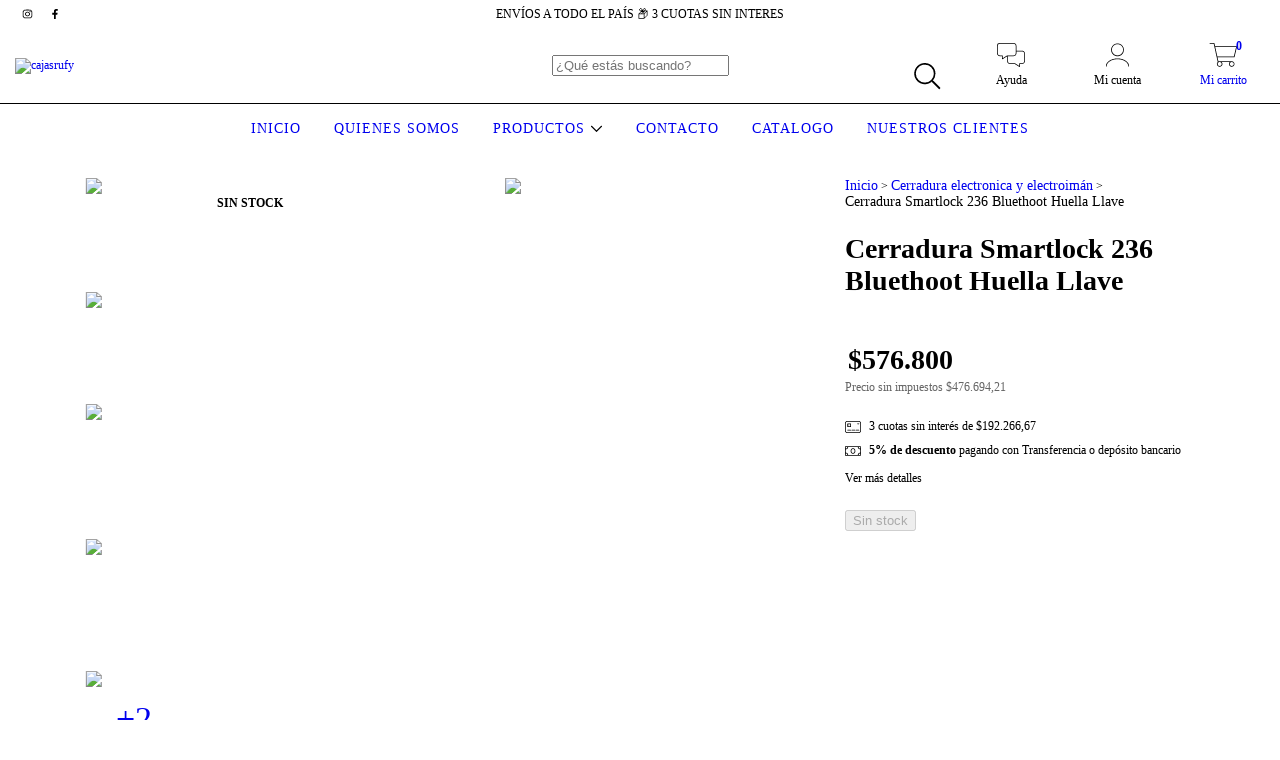

--- FILE ---
content_type: text/plain
request_url: https://www.google-analytics.com/j/collect?v=1&_v=j102&a=1867570382&t=pageview&_s=1&dl=https%3A%2F%2Fwww.cajasrufy.com.ar%2Fproductos%2Fcerradura-smartlock-236-bluethoot-huella-llave%2F&ul=en-us%40posix&dt=Cerradura%20Smartlock%20236%20Bluethoot%20Huella%20Llave&sr=1280x720&vp=1280x720&_u=aGBAgEIJAAAAACAMI~&jid=1149531398&gjid=1292321649&cid=605143374.1769706573&tid=UA-246081564-1&_gid=753576089.1769706573&_slc=1&pa=detail&pr1id=168994854&pr1nm=Cerradura%20Smartlock%20236%20Bluethoot%20Huella%20Llave&pr1ps=1&z=1999316698
body_size: -451
content:
2,cG-TZ12DR8CTR